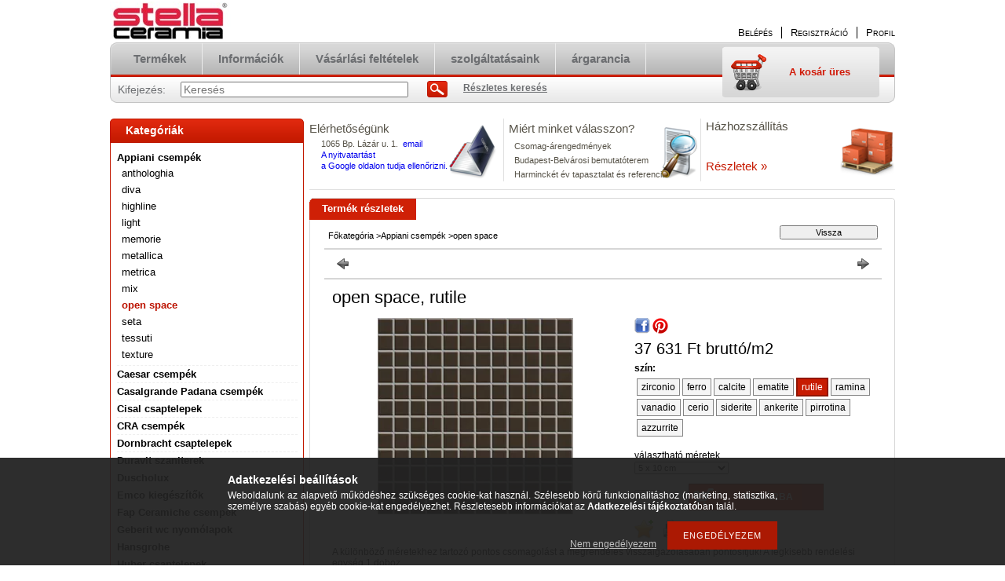

--- FILE ---
content_type: text/html; charset=UTF-8
request_url: https://csempespecialista.hu/open_space_rutile
body_size: 16787
content:
<!DOCTYPE html PUBLIC "-//W3C//DTD XHTML 1.0 Transitional//EN" "http://www.w3.org/TR/xhtml1/DTD/xhtml1-transitional.dtd">
<html xmlns="http://www.w3.org/1999/xhtml" lang="hu" xml:lang="hu" lang="hu" xml:lang="hu" style="">
<head>
<meta http-equiv="Content-Type" content="text/html; charset=utf-8">
<meta http-equiv="Content-Language" content="HU">
<meta http-equiv="Cache-Control" content="no-cache">
<meta name="keywords" content="open space, rutile, csempe webáruház, laufen ár, laufen árak, laufen árai, laufen online rendelés, dornbracht árak, duravit árak, duravit ár, duravitok árai, duravit mosdó, duravit csap, laufen csap">
<meta name="description" content="open space, rutile, A különböző méretekhez tartozó pontos csomagolást a megrendelés visszaigazolásában pontosítjuk! A legkisebb rendelési egység 1 doboz. Valame">
<meta name="robots" content="index, follow">
<meta http-equiv="X-UA-Compatible" content="IE=Edge">
<meta property="og:site_name" content="Különleges csempék és padlólapok" />
<meta property="og:title" content="open space, rutile - csempék, padlólapok, szaniterek, csapte">
<meta property="og:description" content="open space, rutile, A különböző méretekhez tartozó pontos csomagolást a megrendelés visszaigazolásában pontosítjuk! A legkisebb rendelési egység 1 doboz. Valame">
<meta property="og:type" content="product">
<meta property="og:url" content="https://csempespecialista.hu/open_space_rutile">
<meta property="og:image" content="https://csempespecialista.hu/img/6318/389604/389604.jpg">
<meta name="theme-color" content="#3b3b3b">
<meta name="msapplication-TileColor" content="#3b3b3b">

<title>open space, rutile - csempék, padlólapok, szaniterek, csapte</title>


<script type="text/javascript">
var service_type="shop";
var shop_url_main="https://csempespecialista.hu";
var actual_lang="hu";
var money_len="0";
var money_thousend=" ";
var money_dec=",";
var shop_id=6318;
var unas_design_url="https:"+"/"+"/"+"csempespecialista.hu"+"/"+"!common_design"+"/"+"base"+"/"+"000100"+"/";
var unas_design_code='000100';
var unas_base_design_code='2';
var unas_design_ver=2;
var unas_design_subver=0;
var unas_shop_url='https://csempespecialista.hu';
var price_nullcut_disable=1;
var config_plus=new Array();
config_plus['product_tooltip']=1;
config_plus['money_type']='Ft';
config_plus['money_type_display']='Ft';
var lang_text=new Array();

var UNAS = UNAS || {};
UNAS.shop={"base_url":'https://csempespecialista.hu',"domain":'csempespecialista.hu',"username":'csempespecialista.unas.hu',"id":6318,"lang":'hu',"currency_type":'Ft',"currency_code":'HUF',"currency_rate":'1',"currency_length":0,"base_currency_length":0,"canonical_url":'https://csempespecialista.hu/open_space_rutile'};
UNAS.design={"code":'000100',"page":'artdet'};
UNAS.api_auth="a77d9057f099c13d2e2b8ac3e151a002";
UNAS.customer={"email":'',"id":0,"group_id":0,"without_registration":0};
UNAS.shop["category_id"]="120119";
UNAS.shop["sku"]="389604";
UNAS.shop["product_id"]="84566822";
UNAS.shop["only_private_customer_can_purchase"] = false;
 

UNAS.text = {
    "button_overlay_close": `Bezár`,
    "popup_window": `Felugró ablak`,
    "list": `lista`,
    "updating_in_progress": `frissítés folyamatban`,
    "updated": `frissítve`,
    "is_opened": `megnyitva`,
    "is_closed": `bezárva`,
    "deleted": `törölve`,
    "consent_granted": `hozzájárulás megadva`,
    "consent_rejected": `hozzájárulás elutasítva`,
    "field_is_incorrect": `mező hibás`,
    "error_title": `Hiba!`,
    "product_variants": `termék változatok`,
    "product_added_to_cart": `A termék a kosárba került`,
    "product_added_to_cart_with_qty_problem": `A termékből csak [qty_added_to_cart] [qty_unit] került kosárba`,
    "product_removed_from_cart": `A termék törölve a kosárból`,
    "reg_title_name": `Név`,
    "reg_title_company_name": `Cégnév`,
    "number_of_items_in_cart": `Kosárban lévő tételek száma`,
    "cart_is_empty": `A kosár üres`,
    "cart_updated": `A kosár frissült`,
    "mandatory": `Kötelező!`
};


UNAS.text["delete_from_compare"]= `Törlés összehasonlításból`;
UNAS.text["comparison"]= `Összehasonlítás`;

UNAS.text["delete_from_favourites"]= `Törlés a kedvencek közül`;
UNAS.text["add_to_favourites"]= `Kedvencekhez`;








window.lazySizesConfig=window.lazySizesConfig || {};
window.lazySizesConfig.loadMode=1;
window.lazySizesConfig.loadHidden=false;

window.dataLayer = window.dataLayer || [];
function gtag(){dataLayer.push(arguments)};
gtag('js', new Date());
</script>

<script src="https://csempespecialista.hu/!common_packages/jquery/jquery-1.8.2.js?mod_time=1759314984" type="text/javascript"></script>
<script src="https://csempespecialista.hu/!common_packages/jquery/plugins/shadowbox3/shadowbox.js?mod_time=1759314984" type="text/javascript"></script>
<script src="https://csempespecialista.hu/!common_packages/jquery/plugins/jqzoom/jqzoom.js?mod_time=1759314984" type="text/javascript"></script>
<script src="https://csempespecialista.hu/!common_packages/jquery/plugins/bgiframe/bgiframe.js?mod_time=1759314984" type="text/javascript"></script>
<script src="https://csempespecialista.hu/!common_packages/jquery/plugins/ajaxqueue/ajaxqueue.js?mod_time=1759314984" type="text/javascript"></script>
<script src="https://csempespecialista.hu/!common_packages/jquery/plugins/color/color.js?mod_time=1759314984" type="text/javascript"></script>
<script src="https://csempespecialista.hu/!common_packages/jquery/plugins/autocomplete/autocomplete.js?mod_time=1759314984" type="text/javascript"></script>
<script src="https://csempespecialista.hu/!common_packages/jquery/plugins/cookie/cookie.js?mod_time=1759314984" type="text/javascript"></script>
<script src="https://csempespecialista.hu/!common_packages/jquery/plugins/tools/tools-1.2.7.js?mod_time=1759314984" type="text/javascript"></script>
<script src="https://csempespecialista.hu/!common_packages/jquery/plugins/nivoslider/nivoslider.js?mod_time=1759314984" type="text/javascript"></script>
<script src="https://csempespecialista.hu/!common_packages/jquery/own/shop_common/exploded/common.js?mod_time=1769410771" type="text/javascript"></script>
<script src="https://csempespecialista.hu/!common_packages/jquery/own/shop_common/exploded/common_overlay.js?mod_time=1759314984" type="text/javascript"></script>
<script src="https://csempespecialista.hu/!common_packages/jquery/own/shop_common/exploded/common_shop_popup.js?mod_time=1759314984" type="text/javascript"></script>
<script src="https://csempespecialista.hu/!common_packages/jquery/own/shop_common/exploded/common_start_checkout.js?mod_time=1759314984" type="text/javascript"></script>
<script src="https://csempespecialista.hu/!common_packages/jquery/own/shop_common/exploded/design_1500.js?mod_time=1759314984" type="text/javascript"></script>
<script src="https://csempespecialista.hu/!common_packages/jquery/own/shop_common/exploded/function_change_address_on_order_methods.js?mod_time=1759314984" type="text/javascript"></script>
<script src="https://csempespecialista.hu/!common_packages/jquery/own/shop_common/exploded/function_check_password.js?mod_time=1759314984" type="text/javascript"></script>
<script src="https://csempespecialista.hu/!common_packages/jquery/own/shop_common/exploded/function_check_zip.js?mod_time=1767692285" type="text/javascript"></script>
<script src="https://csempespecialista.hu/!common_packages/jquery/own/shop_common/exploded/function_compare.js?mod_time=1759314984" type="text/javascript"></script>
<script src="https://csempespecialista.hu/!common_packages/jquery/own/shop_common/exploded/function_customer_addresses.js?mod_time=1769410771" type="text/javascript"></script>
<script src="https://csempespecialista.hu/!common_packages/jquery/own/shop_common/exploded/function_delivery_point_select.js?mod_time=1759314984" type="text/javascript"></script>
<script src="https://csempespecialista.hu/!common_packages/jquery/own/shop_common/exploded/function_favourites.js?mod_time=1759314984" type="text/javascript"></script>
<script src="https://csempespecialista.hu/!common_packages/jquery/own/shop_common/exploded/function_infinite_scroll.js?mod_time=1759314984" type="text/javascript"></script>
<script src="https://csempespecialista.hu/!common_packages/jquery/own/shop_common/exploded/function_language_and_currency_change.js?mod_time=1759314984" type="text/javascript"></script>
<script src="https://csempespecialista.hu/!common_packages/jquery/own/shop_common/exploded/function_param_filter.js?mod_time=1764233415" type="text/javascript"></script>
<script src="https://csempespecialista.hu/!common_packages/jquery/own/shop_common/exploded/function_postsale.js?mod_time=1759314984" type="text/javascript"></script>
<script src="https://csempespecialista.hu/!common_packages/jquery/own/shop_common/exploded/function_product_print.js?mod_time=1759314984" type="text/javascript"></script>
<script src="https://csempespecialista.hu/!common_packages/jquery/own/shop_common/exploded/function_product_subscription.js?mod_time=1759314984" type="text/javascript"></script>
<script src="https://csempespecialista.hu/!common_packages/jquery/own/shop_common/exploded/function_recommend.js?mod_time=1759314984" type="text/javascript"></script>
<script src="https://csempespecialista.hu/!common_packages/jquery/own/shop_common/exploded/function_saved_cards.js?mod_time=1759314984" type="text/javascript"></script>
<script src="https://csempespecialista.hu/!common_packages/jquery/own/shop_common/exploded/function_saved_filter_delete.js?mod_time=1759314984" type="text/javascript"></script>
<script src="https://csempespecialista.hu/!common_packages/jquery/own/shop_common/exploded/function_search_smart_placeholder.js?mod_time=1759314984" type="text/javascript"></script>
<script src="https://csempespecialista.hu/!common_packages/jquery/own/shop_common/exploded/function_vote.js?mod_time=1759314984" type="text/javascript"></script>
<script src="https://csempespecialista.hu/!common_packages/jquery/own/shop_common/exploded/page_cart.js?mod_time=1767791927" type="text/javascript"></script>
<script src="https://csempespecialista.hu/!common_packages/jquery/own/shop_common/exploded/page_customer_addresses.js?mod_time=1768291153" type="text/javascript"></script>
<script src="https://csempespecialista.hu/!common_packages/jquery/own/shop_common/exploded/page_order_checkout.js?mod_time=1759314984" type="text/javascript"></script>
<script src="https://csempespecialista.hu/!common_packages/jquery/own/shop_common/exploded/page_order_details.js?mod_time=1759314984" type="text/javascript"></script>
<script src="https://csempespecialista.hu/!common_packages/jquery/own/shop_common/exploded/page_order_methods.js?mod_time=1760086915" type="text/javascript"></script>
<script src="https://csempespecialista.hu/!common_packages/jquery/own/shop_common/exploded/page_order_return.js?mod_time=1759314984" type="text/javascript"></script>
<script src="https://csempespecialista.hu/!common_packages/jquery/own/shop_common/exploded/page_order_send.js?mod_time=1759314984" type="text/javascript"></script>
<script src="https://csempespecialista.hu/!common_packages/jquery/own/shop_common/exploded/page_order_subscriptions.js?mod_time=1759314984" type="text/javascript"></script>
<script src="https://csempespecialista.hu/!common_packages/jquery/own/shop_common/exploded/page_order_verification.js?mod_time=1759314984" type="text/javascript"></script>
<script src="https://csempespecialista.hu/!common_packages/jquery/own/shop_common/exploded/page_product_details.js?mod_time=1759314984" type="text/javascript"></script>
<script src="https://csempespecialista.hu/!common_packages/jquery/own/shop_common/exploded/page_product_list.js?mod_time=1759314984" type="text/javascript"></script>
<script src="https://csempespecialista.hu/!common_packages/jquery/own/shop_common/exploded/page_product_reviews.js?mod_time=1759314984" type="text/javascript"></script>
<script src="https://csempespecialista.hu/!common_packages/jquery/own/shop_common/exploded/page_reg.js?mod_time=1759314984" type="text/javascript"></script>
<script src="https://csempespecialista.hu/!common_packages/jquery/plugins/hoverintent/hoverintent.js?mod_time=1759314984" type="text/javascript"></script>
<script src="https://csempespecialista.hu/!common_packages/jquery/own/shop_tooltip/shop_tooltip.js?mod_time=1759314984" type="text/javascript"></script>

<link href="https://csempespecialista.hu/!common_packages/jquery/plugins/autocomplete/autocomplete.css?mod_time=1759314984" rel="stylesheet" type="text/css">
<link href="https://csempespecialista.hu/!common_packages/jquery/plugins/shadowbox3/shadowbox.css?mod_time=1759314984" rel="stylesheet" type="text/css">
<link href="https://csempespecialista.hu/!common_packages/jquery/plugins/jqzoom/css/jqzoom.css?mod_time=1759314984" rel="stylesheet" type="text/css">
<link href="https://csempespecialista.hu/!common_design/base/000001/css/common.css?mod_time=1763385135" rel="stylesheet" type="text/css">
<link href="https://csempespecialista.hu/!common_design/base/000001/css/page.css?mod_time=1759314985" rel="stylesheet" type="text/css">
<link href="https://csempespecialista.hu/!common_design/base/000002/css/page_artdet_2.css?mod_time=1759314985" rel="stylesheet" type="text/css">
<link href="https://csempespecialista.hu/!common_design/base/000001/css/box.css?mod_time=1759314985" rel="stylesheet" type="text/css">
<link href="https://csempespecialista.hu/!common_design/base/000100/css/layout.css?mod_time=1759314986" rel="stylesheet" type="text/css">
<link href="https://csempespecialista.hu/!common_design/base/000001/css/design.css?mod_time=1759314985" rel="stylesheet" type="text/css">
<link href="https://csempespecialista.hu/!common_design/base/000100/css/design_custom.css?mod_time=1759314986" rel="stylesheet" type="text/css">
<link href="https://csempespecialista.hu/!common_design/base/000100/css/custom.css?mod_time=1759314986" rel="stylesheet" type="text/css">
<link href="https://csempespecialista.hu/!common_design/custom/csempespecialista.unas.hu/element/own.css?mod_time=1504603534" rel="stylesheet" type="text/css">

<link href="https://csempespecialista.hu/open_space_rutile" rel="canonical">
<link href="https://csempespecialista.hu/shop_ordered/6318/design_pic/favicon.ico" rel="shortcut icon">
<script type="text/javascript">
        var google_consent=1;
    
        gtag('consent', 'default', {
           'ad_storage': 'denied',
           'ad_user_data': 'denied',
           'ad_personalization': 'denied',
           'analytics_storage': 'denied',
           'functionality_storage': 'denied',
           'personalization_storage': 'denied',
           'security_storage': 'granted'
        });

    
        gtag('consent', 'update', {
           'ad_storage': 'denied',
           'ad_user_data': 'denied',
           'ad_personalization': 'denied',
           'analytics_storage': 'denied',
           'functionality_storage': 'denied',
           'personalization_storage': 'denied',
           'security_storage': 'granted'
        });

        </script>
    
</head>

<body class='design_ver2' id="ud_shop_artdet" style="">
    <div id="fb-root"></div>
    <script>
        window.fbAsyncInit = function() {
            FB.init({
                xfbml            : true,
                version          : 'v22.0'
            });
        };
    </script>
    <script async defer crossorigin="anonymous" src="https://connect.facebook.net/hu_HU/sdk.js"></script>
    <div id="image_to_cart" style="display:none; position:absolute; z-index:100000;"></div>
<div class="overlay_common overlay_warning" id="overlay_cart_add"></div>
<script type="text/javascript">$(document).ready(function(){ overlay_init("cart_add",{"onBeforeLoad":false}); });</script>
<div id="overlay_login_outer"></div>	
	<script type="text/javascript">
	$(document).ready(function(){
	    var login_redir_init="";

		$("#overlay_login_outer").overlay({
			onBeforeLoad: function() {
                var login_redir_temp=login_redir_init;
                if (login_redir_act!="") {
                    login_redir_temp=login_redir_act;
                    login_redir_act="";
                }

									$.ajax({
						type: "GET",
						async: true,
						url: "https://csempespecialista.hu/shop_ajax/ajax_popup_login.php",
						data: {
							shop_id:"6318",
							lang_master:"hu",
                            login_redir:login_redir_temp,
							explicit:"ok",
							get_ajax:"1"
						},
						success: function(data){
							$("#overlay_login_outer").html(data);
							if (unas_design_ver >= 5) $("#overlay_login_outer").modal('show');
							$('#overlay_login1 input[name=shop_pass_login]').keypress(function(e) {
								var code = e.keyCode ? e.keyCode : e.which;
								if(code.toString() == 13) {		
									document.form_login_overlay.submit();		
								}	
							});	
						}
					});
								},
			top: 200,
			mask: {
	color: "#000000",
	loadSpeed: 200,
	maskId: "exposeMaskOverlay",
	opacity: 0.7
},
			closeOnClick: (config_plus['overlay_close_on_click_forced'] === 1),
			onClose: function(event, overlayIndex) {
				$("#login_redir").val("");
			},
			load: false
		});
		
			});
	function overlay_login() {
		$(document).ready(function(){
			$("#overlay_login_outer").overlay().load();
		});
	}
	function overlay_login_remind() {
        if (unas_design_ver >= 5) {
            $("#overlay_remind").overlay().load();
        } else {
            $(document).ready(function () {
                $("#overlay_login_outer").overlay().close();
                setTimeout('$("#overlay_remind").overlay().load();', 250);
            });
        }
	}

    var login_redir_act="";
    function overlay_login_redir(redir) {
        login_redir_act=redir;
        $("#overlay_login_outer").overlay().load();
    }
	</script>  
	<div class="overlay_common overlay_info" id="overlay_remind"></div>
<script type="text/javascript">$(document).ready(function(){ overlay_init("remind",[]); });</script>

	<script type="text/javascript">
    	function overlay_login_error_remind() {
		$(document).ready(function(){
			load_login=0;
			$("#overlay_error").overlay().close();
			setTimeout('$("#overlay_remind").overlay().load();', 250);	
		});
	}
	</script>  
	<div class="overlay_common overlay_info" id="overlay_newsletter"></div>
<script type="text/javascript">$(document).ready(function(){ overlay_init("newsletter",[]); });</script>

<script type="text/javascript">
function overlay_newsletter() {
    $(document).ready(function(){
        $("#overlay_newsletter").overlay().load();
    });
}
</script>
<div class="overlay_common overlay_error" id="overlay_script"></div>
<script type="text/javascript">$(document).ready(function(){ overlay_init("script",[]); });</script>
    <script>
    $(document).ready(function() {
        $.ajax({
            type: "GET",
            url: "https://csempespecialista.hu/shop_ajax/ajax_stat.php",
            data: {master_shop_id:"6318",get_ajax:"1"}
        });
    });
    </script>
    

<!--display none begin-->

<!--display none end-->
<div id='banner_popup_content'></div>

<div id="container">
	
	<div id="header">
    	<div id="header_top">
        	<div id='head_content'><!-- UnasElement {type:slide} -->
<div id="head_slide" class="nivoSlider" style="width:380px; height:50px;">
	<a id="head_slide_0" href="https://csempespecialista.hu/"><img src="https://csempespecialista.hu/shop_pic.php?time=1586028843&width=380&height=50&design_element=head_slide_0.jpg" width="380" height="50" border="0" title="" alt="" style="width:380px; height:50px;" /></a>
</div>
</div>
            <div id="header_top_right">
            	<div id="header_money_lang">
                                      
                	     
                    <div class="clear_fix"></div>         
                </div>
                <div id="header_nav">
                    <ul>
                        <li id="header_nav_1">
    
        
            
                <script type='text/javascript'>
                    function overlay_login() {
                        $(document).ready(function(){
                            $("#overlay_login_outer").overlay().load();
                        });
                    }
                </script>
                <a href="javascript:overlay_login();" class="text_normal">Belépés</a>
            

            
        

        
        

        

    
</li>
                        <li id="header_nav_2"><a href="https://csempespecialista.hu/shop_reg.php"><strong>Regisztráció</strong></a></li>
                        <li id="header_nav_4"><a href="https://csempespecialista.hu/shop_order_track.php"><strong>Profil</strong></a></li>
                    </ul>
                </div>
            </div>
        </div>	
    	<div id="header_container">
        	<div id="header_container_left"></div>
            <div id="header_container_middle">
            	<div id="header_menu_search">
                	<div id="header_menu">
                    	<div id="menu_content3"><ul><li class="menu_item_1"><span class="menu_item_inner"><a href="https://csempespecialista.hu/sct/0/"><strong>Termékek</strong></a></span></li><li class="menu_item_2"><span class="menu_item_inner"><a href="https://csempespecialista.hu/shop_contact.php"><strong>Információk</strong></a></span></li><li class="menu_item_3"><span class="menu_item_inner"><a href="https://csempespecialista.hu/shop_help.php"><strong>Vásárlási feltételek</strong></a></span></li><li class="menu_item_plus menu_item_4" id="menu_item_id_941234"><span class="menu_item_inner"><a href="https://csempespecialista.hu/szolgaltatasok" target="_top"><strong>szolgáltatásaink</strong></a></span></li><li class="menu_item_plus menu_item_5" id="menu_item_id_752115"><span class="menu_item_inner"><a href="https://csempespecialista.hu/argarancia" target="_top"><strong>árgarancia</strong></a></span></li></ul></div><script type="text/javascript">
	$("#menu_content3 a").each(function() {
		if($(this).attr("href")==document.location.href) {
			$(this).parents("li:first").addClass("selected_menu");
		}
	});
</script>
          
                    </div>
                    <div id="header_search">
                    	<div id='box_search_content' class='box_content'>
    <form name="form_include_search" id="form_include_search" action="https://csempespecialista.hu/shop_search.php" method="get">
        <div class='box_search_field'><label><span class="text_small">Kifejezés:</span></label><span class="text_input"><input name="q" id="box_search_input" type="text" maxlength="255" class="text_small js-search-input" value="" placeholder="Keresés" /></span></div>
        <div class='box_search_button'><span class="text_button"><input type="submit" value="Keres" class="text_small" /></span></div>
    </form>
</div>
                        <div id="header_advsearch"><a href="https://csempespecialista.hu/shop_searchcomplex.php"><strong>Részletes keresés</strong></a></div>
                    </div>
                </div>
                <div id="header_cart">
                	<div id="header_cart_left"></div>
                    <div id="header_cart_middle">
                    	<div id="header_cart_content">
                        	<div id='box_cart_content' class='box_content'>

    

    

    
        <div class='box_cart_item'>
            <a href='https://csempespecialista.hu/shop_cart.php' class='text_small'>
                <span class='text_small'>
                    

                    

                    
                        <span class='box_cart_empty'>A kosár üres</span>
                        
                    
                </span>
            </a>
        </div>
    

    

    

    

    

    

    
        <script type="text/javascript">
            $("#header_cart_middle").click(function() {
                document.location.href="https://csempespecialista.hu/shop_cart.php";
            });
        </script>
    

</div>
                        </div>
                    </div>
                    <div id="header_cart_right"></div>
                </div>
                <div class="clear_fix"></div> 
            </div>
            <div id="header_container_right"></div>
        </div>	
    </div>

    <div id="content">
    	<div id="content_top"><!-- --></div>
        <div id="content_container_outer"><div id="content_container"><div id="content_container_inner">    
            <div id="left">
                <div id="box_left">
                
                    	                    
                
                    <div id='box_container_shop_cat' class='box_container_1'>
                    <div class="box_left_title">Kategóriák</div>
                    <div class="box_left_container"><div id='box_cat_content' class='box_content box_cat_type_normal'><ul id='box_cat_main'><li id='box_cat_1_594615' class=' open'><span class='text_small box_cat_style0 box_cat_level0 text_style_strong'><a href='https://csempespecialista.hu/appiani' class='text_small text_style_strong box_cat_click_level0' >Appiani csempék</a></span><ul><li id='box_cat_2_383494' class=''><span class='text_small box_cat_style1 box_cat_level2'><a href='https://csempespecialista.hu/appiani_anthologhia' class='text_small box_cat_click_level2' >anthologhia</a></span></li><li id='box_cat_2_611099' class=''><span class='text_small box_cat_style1 box_cat_level2'><a href='https://csempespecialista.hu/appiani_diva_mozaikok' class='text_small box_cat_click_level2' >diva</a></span></li><li id='box_cat_2_917446' class=''><span class='text_small box_cat_style1 box_cat_level2'><a href='https://csempespecialista.hu/appiani_highline' class='text_small box_cat_click_level2' >highline</a></span></li><li id='box_cat_2_231425' class=''><span class='text_small box_cat_style1 box_cat_level2'><a href='https://csempespecialista.hu/appiani_light' class='text_small box_cat_click_level2' >light</a></span></li><li id='box_cat_2_781447' class=''><span class='text_small box_cat_style1 box_cat_level2'><a href='https://csempespecialista.hu/appiani_memorie_dekorok' class='text_small box_cat_click_level2' >memorie</a></span></li><li id='box_cat_2_271355' class=''><span class='text_small box_cat_style1 box_cat_level2'><a href='https://csempespecialista.hu/appiani_metallica' class='text_small box_cat_click_level2' >metallica</a></span></li><li id='box_cat_2_854709' class=''><span class='text_small box_cat_style1 box_cat_level2'><a href='https://csempespecialista.hu/appiani_metrica' class='text_small box_cat_click_level2' >metrica</a></span></li><li id='box_cat_2_929328' class=''><span class='text_small box_cat_style1 box_cat_level2'><a href='https://csempespecialista.hu/appiani_mozaikok_mixek' class='text_small box_cat_click_level2' >mix</a></span></li><li id='box_cat_2_120119' class=''><span class='text_small box_cat_style1 box_cat_level2 text_color_fault text_style_strong'><a href='https://csempespecialista.hu/appiani_openspace' class='text_small text_color_fault text_style_strong box_cat_click_level2' >open space</a></span></li><li id='box_cat_2_814357' class=''><span class='text_small box_cat_style1 box_cat_level2'><a href='https://csempespecialista.hu/appiani_seta' class='text_small box_cat_click_level2' >seta</a></span></li><li id='box_cat_2_484517' class=''><span class='text_small box_cat_style1 box_cat_level2'><a href='https://csempespecialista.hu/appiani_tessuti_dekorok' class='text_small box_cat_click_level2' >tessuti</a></span></li><li id='box_cat_2_527370' class=''><span class='text_small box_cat_style1 box_cat_level2'><a href='https://csempespecialista.hu/appiani_texture_dekorok' class='text_small box_cat_click_level2' >texture</a></span></li></ul></li><li id='box_cat_1_927340' class=' hasChildren'><span class='text_small box_cat_style0 box_cat_level0 text_style_strong'><a href='https://csempespecialista.hu/sct/927340/Caesar-csempek' class='text_small text_style_strong box_cat_click_level0' >Caesar csempék</a></span></li><li id='box_cat_1_563876' class=' hasChildren'><span class='text_small box_cat_style0 box_cat_level0 text_style_strong'><a href='https://csempespecialista.hu/casalgrandepadana' class='text_small text_style_strong box_cat_click_level0' >Casalgrande Padana csempék</a></span></li><li id='box_cat_1_146984' class=' hasChildren'><span class='text_small box_cat_style0 box_cat_level0 text_style_strong'><a href='https://csempespecialista.hu/cisal_csaptelepek' class='text_small text_style_strong box_cat_click_level0' >Cisal csaptelepek</a></span></li><li id='box_cat_1_405344' class=' hasChildren'><span class='text_small box_cat_style0 box_cat_level0 text_style_strong'><a href='https://csempespecialista.hu/cra' class='text_small text_style_strong box_cat_click_level0' >CRA csempék</a></span></li><li id='box_cat_1_941390' class=' hasChildren'><span class='text_small box_cat_style0 box_cat_level0 text_style_strong'><a href='https://csempespecialista.hu/dornbracht_csaptelepek' class='text_small text_style_strong box_cat_click_level0' >Dornbracht csaptelepek</a></span></li><li id='box_cat_1_772275' class=' hasChildren'><span class='text_small box_cat_style0 box_cat_level0 text_style_strong'><a href='https://csempespecialista.hu/duravit' class='text_small text_style_strong box_cat_click_level0' >Duravit szaniterek</a></span></li><li id='box_cat_1_187680' class=' hasChildren'><span class='text_small box_cat_style0 box_cat_level0 text_style_strong'><a href='https://csempespecialista.hu/duscholux' class='text_small text_style_strong box_cat_click_level0' >Duscholux</a></span></li><li id='box_cat_1_548376' class=' hasChildren'><span class='text_small box_cat_style0 box_cat_level0 text_style_strong'><a href='https://csempespecialista.hu/emco' class='text_small text_style_strong box_cat_click_level0' >Emco kiegészítők</a></span></li><li id='box_cat_1_710226' class=' hasChildren'><span class='text_small box_cat_style0 box_cat_level0 text_style_strong'><a href='https://csempespecialista.hu/sct/710226/Fap-Ceramiche-csempek' class='text_small text_style_strong box_cat_click_level0' >Fap Ceramiche csempék</a></span></li><li id='box_cat_1_123347' class=''><span class='text_small box_cat_style0 box_cat_level0 text_style_strong'><a href='https://csempespecialista.hu/geberit' class='text_small text_style_strong box_cat_click_level0' >Geberit wc nyomólapok</a></span></li><li id='box_cat_1_557106' class=''><span class='text_small box_cat_style0 box_cat_level0 text_style_strong'><a href='https://csempespecialista.hu/spl/557106/Hansgrohe' class='text_small text_style_strong box_cat_click_level0' >Hansgrohe</a></span></li><li id='box_cat_1_211328' class=' hasChildren'><span class='text_small box_cat_style0 box_cat_level0 text_style_strong'><a href='https://csempespecialista.hu/huber_csaptelepek' class='text_small text_style_strong box_cat_click_level0' >Huber csaptelepek</a></span></li><li id='box_cat_1_228031' class=' hasChildren'><span class='text_small box_cat_style0 box_cat_level0 text_style_strong'><a href='https://csempespecialista.hu/kaldewei_kadak_es_zuhanytalcak' class='text_small text_style_strong box_cat_click_level0' >Kaldewei kádak és zuhanytálcák</a></span></li><li id='box_cat_1_682577' class=' hasChildren'><span class='text_small box_cat_style0 box_cat_level0 text_style_strong'><a href='https://csempespecialista.hu/keuco_termekek' class='text_small text_style_strong box_cat_click_level0' >Keuco</a></span></li><li id='box_cat_1_152325' class=' hasChildren'><span class='text_small box_cat_style0 box_cat_level0 text_style_strong'><a href='https://csempespecialista.hu/laufen' class='text_small text_style_strong box_cat_click_level0' >Laufen szaniterek</a></span></li><li id='box_cat_1_241214' class=' hasChildren'><span class='text_small box_cat_style0 box_cat_level0 text_style_strong'><a href='https://csempespecialista.hu/laufen_csaptelepek' class='text_small text_style_strong box_cat_click_level0' >Laufen csaptelepek</a></span></li><li id='box_cat_1_959498' class=''><span class='text_small box_cat_style0 box_cat_level0 text_style_strong'><a href='https://csempespecialista.hu/runtal_radiatokrok' class='text_small text_style_strong box_cat_click_level0' >Runtal radiátorok</a></span></li><li id='box_cat_1_276526' class=' hasChildren'><span class='text_small box_cat_style0 box_cat_level0 text_style_strong'><a href='https://csempespecialista.hu/sam_termekek' class='text_small text_style_strong box_cat_click_level0' >Sam kiegészítők</a></span></li><li id='box_cat_1_977147' class=' hasChildren'><span class='text_small box_cat_style0 box_cat_level0 text_style_strong'><a href='https://csempespecialista.hu/santagostino' class='text_small text_style_strong box_cat_click_level0' >Sant Agostino csempék</a></span></li><li id='box_cat_1_912092' class=''><span class='text_small box_cat_style0 box_cat_level0 text_style_strong'><a href='https://csempespecialista.hu/tece_wc_tartalyok' class='text_small text_style_strong box_cat_click_level0' >Tece wc modulok</a></span></li><li id='box_cat_1_327662' class=' hasChildren'><span class='text_small box_cat_style0 box_cat_level0 text_style_strong'><a href='https://csempespecialista.hu/tonalite' class='text_small text_style_strong box_cat_click_level0' >Tonalite csempék</a></span></li><li id='box_cat_1_349789' class=''><span class='text_small box_cat_style0 box_cat_level0 text_style_strong'><a href='https://csempespecialista.hu/viega' class='text_small text_style_strong box_cat_click_level0' >Viega</a></span></li><li id='box_cat_1_485937' class=''><span class='text_small box_cat_style0 box_cat_level0 text_style_strong'><a href='https://csempespecialista.hu/vilagito_tukor' class='text_small text_style_strong box_cat_click_level0' >világító tükrök</a></span></li><li id='box_cat_1_858372' class=' hasChildren'><span class='text_small box_cat_style0 box_cat_level0 text_style_strong'><a href='https://csempespecialista.hu/villeroy_and_boch_csaptelepek' class='text_small text_style_strong box_cat_click_level0' >Villeroy & Boch csaptelepek</a></span></li><li id='box_cat_1_503559' class=' hasChildren'><span class='text_small box_cat_style0 box_cat_level0 text_style_strong'><a href='https://csempespecialista.hu/cement_design_csempe' class='text_small text_style_strong box_cat_click_level0' >Vives Ceramica</a></span></li><li id='box_cat_1_927838' class=' hasChildren'><span class='text_small box_cat_style0 box_cat_level0 text_style_strong'><a href='https://csempespecialista.hu/vogue' class='text_small text_style_strong box_cat_click_level0' >Vogue csempék</a></span></li><li id='box_cat_1_326760' class=' hasChildren'><span class='text_small box_cat_style0 box_cat_level0 text_style_strong'><a href='https://csempespecialista.hu/zehnder_radiatorok' class='text_small text_style_strong box_cat_click_level0' >Zehnder radiátorok</a></span></li><li id='box_cat_1_468810' class=''><span class='text_small box_cat_style0 box_cat_level0 text_style_strong'><a href='https://csempespecialista.hu/spl/468810/' class='text_small text_style_strong box_cat_click_level0' >-------------------------------------</a></span></li><li id='box_cat_1_480953' class=' hasChildren'><span class='text_small box_cat_style0 box_cat_level0 text_style_strong'><a href='https://csempespecialista.hu/leertekelt_es_raktari_termekek' class='text_small text_style_strong box_cat_click_level0' >Outlet termékek</a></span></li><li id='box_cat_1_284145' class=''><span class='text_small box_cat_style0 box_cat_level0 text_style_strong'><a href='https://csempespecialista.hu/spl/284145/' class='text_small text_style_strong box_cat_click_level0' >--------------------------------------</a></span></li><li id='box_cat_1_869493' class=' hasChildren'><span class='text_small box_cat_style0 box_cat_level0 text_style_strong'><a href='https://csempespecialista.hu/meretek' class='text_small text_style_strong box_cat_click_level0' >méret szerinti csoportosítás</a></span></li><li id='box_cat_1_626751' class=''><span class='text_small box_cat_style0 box_cat_level0 text_style_strong'><a href='https://csempespecialista.hu/spl/626751/vekonyitott-lapok' class='text_small text_style_strong box_cat_click_level0' >vékonyított lapok</a></span></li><li id='box_cat_1_600508' class=' hasChildren'><span class='text_small box_cat_style0 box_cat_level0 text_style_strong'><a href='https://csempespecialista.hu/sct/600508/kinezet-szerinti-csoportositas' class='text_small text_style_strong box_cat_click_level0' >kinézet szerinti csoportosítás</a></span></li><li id='box_cat_1_924046' class=' hasChildren'><span class='text_small box_cat_style0 box_cat_level0 text_style_strong'><a href='https://csempespecialista.hu/sct/924046/dekorok' class='text_small text_style_strong box_cat_click_level0' >dekorok</a></span></li><li id='box_cat_1_510284' class=' hasChildren'><span class='text_small box_cat_style0 box_cat_level0 text_style_strong'><a href='https://csempespecialista.hu/sct/510284/lepcsok-labazatok' class='text_small text_style_strong box_cat_click_level0' >lépcsők, lábazatok</a></span></li><li id='box_cat_1_452636' class=''><span class='text_small box_cat_style0 box_cat_level0 text_style_strong'><a href='https://csempespecialista.hu/spl/452636/csiszolt-szelu-lapok' class='text_small text_style_strong box_cat_click_level0' >csiszolt szélű lapok</a></span></li><li id='box_cat_1_524761' class=''><span class='text_small box_cat_style0 box_cat_level0 text_style_strong'><a href='https://csempespecialista.hu/spl/524761/keramia-anyagu-lapok' class='text_small text_style_strong box_cat_click_level0' >kerámia anyagú lapok</a></span></li><li id='box_cat_1_804463' class=''><span class='text_small box_cat_style0 box_cat_level0 text_style_strong'><a href='https://csempespecialista.hu/spl/804463/uveg-anyagu-lapok' class='text_small text_style_strong box_cat_click_level0' >üveg anyagú lapok</a></span></li><li id='box_cat_1_155289' class=''><span class='text_small box_cat_style0 box_cat_level0 text_style_strong'><a href='https://csempespecialista.hu/spl/155289/termeszetes-ko-anyagu-lapok' class='text_small text_style_strong box_cat_click_level0' >természetes kő anyagú lapok</a></span></li><li id='box_cat_1_952291' class=''><span class='text_small box_cat_style0 box_cat_level0 text_style_strong'><a href='https://csempespecialista.hu/spl/952291/furdoszoba-csempek' class='text_small text_style_strong box_cat_click_level0' >fürdőszoba csempék</a></span></li><li id='box_cat_1_136322' class=''><span class='text_small box_cat_style0 box_cat_level0 text_style_strong'><a href='https://csempespecialista.hu/spl/136322/kulter-teraszlapok' class='text_small text_style_strong box_cat_click_level0' >kültér, teraszlapok</a></span></li><li id='box_cat_1_563112' class=''><span class='text_small box_cat_style0 box_cat_level0 text_style_strong'><a href='https://csempespecialista.hu/spl/563112/konyhai-lapok' class='text_small text_style_strong box_cat_click_level0' >konyhai lapok</a></span></li><li id='box_cat_1_861212' class=''><span class='text_small box_cat_style0 box_cat_level0 text_style_strong'><a href='https://csempespecialista.hu/spl/861212/nappali-burkolatok' class='text_small text_style_strong box_cat_click_level0' >nappali burkolatok</a></span></li><li id='box_cat_1_619046' class=''><span class='text_small box_cat_style0 box_cat_level0 text_style_strong'><a href='https://csempespecialista.hu/vastag_lapok' class='text_small text_style_strong box_cat_click_level0' >vastagított lapok</a></span></li></ul></div></div>
                    <div class="box_left_bottom"><!-- --></div>	
					</div><div id='box_container_shop_checkout' class='box_container_2'>
                    <div class="box_left_title">Fizetési megoldás</div>
                    <div class="box_left_container"><div id='box_checkout_content' class='box_content'>
    
        <a href='https://csempespecialista.hu/shop_contact.php?tab=payment' ><span id='box_checkout_paypal' class='box_checkout_element' alt='paypal' title='paypal'></span></a>
    
        <span id='box_checkout_sixpayment' class='box_checkout_element' alt='sixpayment' title='sixpayment'></span>
    
</div></div>
                    <div class="box_left_bottom"><!-- --></div>	
					</div><div id='box_container_shop_partner' class='box_container_3'>
                    <div class="box_left_title">Partnereink</div>
                    <div class="box_left_container">


<div id='box_partner_content' class='box_content'>
    
        

        
            <a href="https://www.argep.hu" target="_blank" title="argep.hu"  style="margin-bottom:4px;">
                <img border="0" src="https://csempespecialista.hu/!common_design/own/image/logo/partner/logo_partner_frame_argep_hu.jpg" alt="argep.hu"  />
            </a>
        
    
        

        
            <a href="https://olcsobbat.hu" target="_blank" title="olcsobbat.hu"  style="margin-bottom:4px;">
                <img border="0" src="https://csempespecialista.hu/!common_design/own/image/logo/partner/logo_partner_frame_olcsobbat_hu.jpg" alt="olcsobbat.hu"  />
            </a>
        
    
</div>

</div>
                    <div class="box_left_bottom"><!-- --></div>	
					</div><div id='box_container_home_counter' class='box_container_4'>
                    <div class="box_left_title">Látogató számláló</div>
                    <div class="box_left_container"><div id='box_counter_content' class='box_content'><div class='box_counter_main'>
    
        <div class='box_counter_element_outer'><div class='box_counter_element bg_color_dark2'><span class='text_normal'><span class='text_color_white'><strong>1</strong></span></span></div></div>
    
        <div class='box_counter_element_outer'><div class='box_counter_element bg_color_dark2'><span class='text_normal'><span class='text_color_white'><strong>0</strong></span></span></div></div>
    
        <div class='box_counter_element_outer'><div class='box_counter_element bg_color_dark2'><span class='text_normal'><span class='text_color_white'><strong>8</strong></span></span></div></div>
    
        <div class='box_counter_element_outer'><div class='box_counter_element bg_color_dark2'><span class='text_normal'><span class='text_color_white'><strong>5</strong></span></span></div></div>
    
        <div class='box_counter_element_outer'><div class='box_counter_element bg_color_dark2'><span class='text_normal'><span class='text_color_white'><strong>1</strong></span></span></div></div>
    
        <div class='box_counter_element_outer'><div class='box_counter_element bg_color_dark2'><span class='text_normal'><span class='text_color_white'><strong>7</strong></span></span></div></div>
    
        <div class='box_counter_element_outer'><div class='box_counter_element bg_color_dark2'><span class='text_normal'><span class='text_color_white'><strong>5</strong></span></span></div></div>
    
    <div class='clear_fix'></div>
</div></div>
</div>
                    <div class="box_left_bottom"><!-- --></div>	
					</div><div id='box_container_home_banner4_1' class='box_container_5'>
                    <div class="box_left_title">Házhozszállítás</div>
                    <div class="box_left_container"><div id='box_banner_10641' class='box_content'><div class='box_txt text_normal'><p style="text-align: center;"><a href="https://csempespecialista.hu/shop_contact.php?tab=shipping"><img border="0" src="https://csempespecialista.hu/main_pic/shop_default_shipping.png" /></a></p></div></div></div>
                    <div class="box_left_bottom"><!-- --></div>	
					</div>
                </div>
            </div>
            <div id="center">
                <div id="banners_outer">
                	<div class="banner_element">
						<div id='banner_horizontal_1_content'><!-- UnasElement {type:editor} -->
<div style="position: relative; width: 244px; height: 80px; overflow: hidden;">
<div style="width: 70px; height: 70px; background-image: url('https://csempespecialista.hu/!common_design/base/000100/image/banner_icons.png'); background-position: 0 0; background-repeat: no-repeat; position: absolute; z-index: 10; top: 7px; right: 0;"></div>
<table cellpadding="0" cellspacing="0" border="0" style="vertical-align: top; text-align: left; width: 242px; height: 67px;">
<tbody>
<tr style="height: 25px;">
<td height="26" style="color: #565247; font-size: 15px; width: 237.552px; height: 25px;">Elérhetőségünk</td>
</tr>
<tr style="height: 14px;">
<td style="color: #565247; font-size: 11px; padding-left: 15px; width: 222.552px; height: 14px;"><span>1065 Bp. Lázár u. 1. </span> <a href="mailto:furdoszobaszalon@stellaceramia.hu" title="ajánlatkérés" target="_parent">email</a></td>
</tr>
<tr style="height: 14px;">
<td style="color: #565247; font-size: 11px; padding-left: 15px; width: 222.552px; height: 14px;"><a href="https://www.google.com/maps/place/Stella+Ceramia+Kft./@47.5016891,19.052795,17z/data=!3m1!4b1!4m6!3m5!1s0x4741dc6b183c6401:0xbad6acf7d0a50364!8m2!3d47.5016855!4d19.0553699!16s%2Fg%2F1tjhwfmt?entry=ttu&amp;g_ep=EgoyMDI1MDcxMy4wIKXMDSoASAFQAw%3D%3D" target="_blank" rel="noopener" title="nyitvatartás">A nyitvatartást</a></td>
</tr>
<tr style="height: 14px;">
<td style="color: #565247; font-size: 11px; padding-left: 15px; width: 222.552px; height: 14px;"><a href="https://www.google.com/maps/place/Stella+Ceramia+Kft./@47.5016891,19.052795,17z/data=!3m1!4b1!4m6!3m5!1s0x4741dc6b183c6401:0xbad6acf7d0a50364!8m2!3d47.5016855!4d19.0553699!16s%2Fg%2F1tjhwfmt?entry=ttu&amp;g_ep=EgoyMDI1MDcxMy4wIKXMDSoASAFQAw%3D%3D" target="_blank" rel="noopener">a Google oldalon tudja ellenőrizni.</a></td>
</tr>
</tbody>
</table>
</div></div>
                    </div>
                    <div class="banner_element_s"></div>
                    <div class="banner_element">
                    	<div id='banner_horizontal_2_content'><!-- UnasElement {type:editor} -->
<div style="position: relative; width: 244px; height: 80px; overflow: hidden;">
<div style="width: 70px; height: 70px; background-image: url('https://csempespecialista.hu/!common_design/base/000100/image/banner_icons.png'); background-position: 0 -70px; background-repeat: no-repeat; position: absolute; z-index: 10; top: 7px; right: -10px;"></div>
<table style="vertical-align: top; text-align: left; width: 244px; height: 80px;" cellspacing="0" cellpadding="0" border="0">
<tbody>
<tr>
<td style="color: #565247; font-size: 15px; padding-left: 3px;" height="26">Miért minket válasszon?</td>
</tr>
<tr>
<td style="color: #565247; font-size: 11px; padding-left: 10px;">Csomag-árengedmények</td>
</tr>
<tr>
<td style="color: #565247; font-size: 11px; padding-left: 10px;">Budapest-Belvárosi bemutatóterem</td>
</tr>
<tr>
<td style="color: #565247; font-size: 11px; padding-left: 10px;">Harminckét év tapasztalat és referencia</td>
</tr>
</tbody>
</table>
</div></div>
                    </div>
                    <div class="banner_element_s"></div>
                    <div class="banner_element">
                    	<div id='banner_horizontal_3_content'><!-- UnasElement {type:editor} -->
<div style="position: relative; width: 244px; height: 80px; overflow: hidden;">
<div style="width: 70px; height: 70px; background-image: url('https://csempespecialista.hu/!common_design/base/000100/image/banner_icons.png'); background-position: 0 -140px; background-repeat: no-repeat; position: absolute; z-index: 10; top: 7px; right: 0;"></div>
<table width="244" height="80" cellpadding="0" cellspacing="0" border="0" style="vertical-align: top; text-align: left; height: 65px;">
<tbody>
<tr style="height: 20px;">
<td height="22" style="color: #565247; font-size: 15px; padding-left: 3px; height: 20px; width: 237.4px;">Házhozszállítás</td>
</tr>
<tr style="height: 20px;">
<td style="color: #565247; font-size: 16px; font-weight: bold; text-align: center; padding-right: 70px; padding-bottom: 0px; height: 20px; width: 170.4px;"></td>
</tr>
<tr style="height: 10px;">
<td style="color: #565247; font-size: 10px; line-height: 11px; text-align: center; padding-right: 70px; padding-bottom: 2px; height: 10px; width: 170.4px;"></td>
</tr>
<tr style="height: 15px;">
<td height="14" style="padding-left: 3px; vertical-align: bottom; height: 15px; width: 237.4px;"><span style="font-size: 15px;"><a style="color: #c61a02;" href="https://csempespecialista.hu//shop_contact.php?tab=shipping" title="Részletek">Részletek »</a></span></td>
</tr>
</tbody>
</table>
</div></div>
                    </div>
                    <div class="clear_fix"></div>
                </div>
                <div id="banners_bottom"></div>
                <div id="body">
                	<div id="body_top"></div>	
                    <div id="body_title">
    <div id='title_content' class='title_content_noh'>
    
        Termék részletek
    
    </div>
</div>	
                    <div id="body_container"><div id='page_content_outer'>

















<script type="text/javascript">
	$(document).ready(function(){
	  $("a.page_artdet_tab").click(function () {
		  var prev_act = $(".page_artdet_tab_active .text_color_fault").html();
		  
		  $(".page_artdet_ie_px").remove();
		  $(".page_artdet_tab_active").children(".text_color_white").html(prev_act);
		  $(".page_artdet_tab_active").addClass("bg_color_dark1");
		  $(".page_artdet_tab_active").css("border-bottom-color",$(".page_artdet_tab_content.border_1").css("border-left-color"));
		  $(".page_artdet_tab_active").removeClass("bg_color_light2");
		  $(".page_artdet_tab_active").removeClass("page_artdet_tab_active");
		  
		  var a_text = $(this).children(".text_color_white").html();
		  $(this).children(".text_color_white").empty();
		  $(this).children(".text_color_white").append('<div class="page_artdet_ie_px"></div>');
		  $(".page_artdet_ie_px").css("background-color",$(".border_1").css("border-left-color"));
		  $(this).children(".text_color_white").append('<span class="text_color_fault">'+a_text+'</span>');
		  
		  $(this).removeClass("bg_color_dark1");
		  $(this).addClass("bg_color_light2");
		  $(this).addClass("page_artdet_tab_active");
		  $(this).css("border-bottom-color",$(".page_artdet_tab_content.bg_color_light2").css("background-color"));
		  $(".page_artdet_tab_content").slideUp(0);
		  var content_show = $(this).attr("rel");
		  $("#"+content_show).slideDown(0);
	  });
	});
	
	function ardet_stock_tooltip(div) {
        if($(".page_artdet_price_save").length > 0 && $(".page_artdet_status_new").length > 0){
            var tooltip_h =  $('#page_ardet_stock_tooltip').height(); if(tooltip_h>90) tooltip_h=90;
            tooltip_h += 12;

            var tooltip_w = $("#page_ardet_stock_tooltip").width(); if(tooltip_w > 87) tooltip_w = 87;

            tooltip_w += 73;

            $('#page_ardet_stock_tooltip').css("top","-"+tooltip_h+"px");
            $("#page_ardet_stock_tooltip").css("left", tooltip_w+"px");
            $('.'+div).hover(function () { $('#page_ardet_stock_tooltip').show(); }, function () { $('#page_ardet_stock_tooltip').hide(); });
        } else if($(".page_artdet_status_new").length > 0){
            var tooltip_h =  $('#page_ardet_stock_tooltip').height(); if(tooltip_h>90) tooltip_h=90;
            tooltip_h += 12;

            var tooltip_w = $("#page_ardet_stock_tooltip").width(); if(tooltip_w > 87) tooltip_w = 87;
            tooltip_w += 33;

            $('#page_ardet_stock_tooltip').css("top","-"+tooltip_h+"px");
            $("#page_ardet_stock_tooltip").css("left", tooltip_w+"px");
            $('.'+div).hover(function () { $('#page_ardet_stock_tooltip').show(); }, function () { $('#page_ardet_stock_tooltip').hide(); });
        } else{
            var tooltip_h =  $('#page_ardet_stock_tooltip').height(); if(tooltip_h>90) tooltip_h=90;
            tooltip_h += 12;

            var tooltip_w =  $('#page_ardet_stock_tooltip').width(); if(tooltip_h>90) tooltip_w=90;
            tooltip_w-= 30;
            $('#page_ardet_stock_tooltip').css("top","-"+tooltip_h+"px");

            $('#page_ardet_stock_tooltip').css("left", tooltip_w + "px");
            $('.'+div).hover(function () { $('#page_ardet_stock_tooltip').show(); }, function () { $('#page_ardet_stock_tooltip').hide(); });
        }
	}
</script>

<div id='page_artdet_content' class='page_content artdet--type-2'>
	
    <script language="javascript" type="text/javascript">
<!--
var lang_text_warning=`Figyelem!`
var lang_text_required_fields_missing=`Kérjük töltse ki a kötelező mezők mindegyikét!`
function formsubmit_artdet() {
   cart_add("389604","",null,1)
}
$(document).ready(function(){
	select_base_price("389604",1);
	egyeb_ar1_netto['389604'][0]=0;
egyeb_ar1_brutto['389604'][0]=0;
egyeb_ar1_orig_netto['389604'][0]=0;
egyeb_ar1_orig_brutto['389604'][0]=0;
egyeb_ar1_netto['389604'][1]=4231.49606299;
egyeb_ar1_brutto['389604'][1]=5374;
egyeb_ar1_orig_netto['389604'][1]=4231.49606299;
egyeb_ar1_orig_brutto['389604'][1]=5374;
egyeb_ar1_netto['389604'][2]=19747.2440945;
egyeb_ar1_brutto['389604'][2]=25079;
egyeb_ar1_orig_netto['389604'][2]=19747.2440945;
egyeb_ar1_orig_brutto['389604'][2]=25079;

	
	$("#egyeb_list1_389604").change(function () {
		change_egyeb("389604");
	});
	$("#egyeb_list2_389604").change(function () {
		change_egyeb("389604");
	});
	$("#egyeb_list3_389604").change(function () {
		change_egyeb("389604");
	});
	change_egyeb("389604");
});
// -->
</script>

	

	<div class='page_artdet_head'>
        <div class='page_artdet_dispcat'><span class="text_small"><a href="https://csempespecialista.hu/sct/0/" class="text_small breadcrumb_item breadcrumb_main">Főkategória</a><span class='breadcrumb_sep'> &gt;</span><a href="https://csempespecialista.hu/appiani" class="text_small breadcrumb_item">Appiani csempék</a><span class='breadcrumb_sep'> &gt;</span><a href="https://csempespecialista.hu/appiani_openspace" class="text_small breadcrumb_item">open space</a></span></div>
        <div class='page_artdet_buttonback'><span class="text_button"><input name="button" type="button" class="text_small" value="Vissza" onclick="location.href='https://csempespecialista.hu/appiani_openspace'" /></span></div>
        <div class='clear_fix'></div>
    </div>
    <div class='page_hr'><hr/></div> 
    
	
        <div class='page_artdet_prev'>
            <div class='page_artdet_prev_left'><a href="javascript:product_det_prevnext('https://csempespecialista.hu/open_space_rutile','?cat=120119&sku=389604&action=prev_js')" class="text_normal page_artdet_prev_icon" rel="nofollow"><strong>&nbsp;</strong></a></div>
            <div class='page_artdet_prev_right'><a href="javascript:product_det_prevnext('https://csempespecialista.hu/open_space_rutile','?cat=120119&sku=389604&action=next_js')" class="text_normal page_artdet_next_icon" rel="nofollow"><strong>&nbsp;</strong></a></div>
            <div class='clear_fix'></div>
        </div>
        <div class='page_hr'><hr/></div> 
    
        
	
    
    	<div class='page_artdet_content_inner'>
            <div class='page_artdet_name_2'><h1 class="text_biggest">open space, rutile
</h1></div>
            <div class='page_artdet_content_inner_left'>
                <table cellpadding="0" cellspacing="0" border="0" class='page_artdet_pic_2'>
                
                	<div id="page_artdet_prod_properties">
                         
                        
                          
                        
                        
                        
                        
                        
                        
                        
                                                                                      
                        <div class='clear_fix'></div>                   
                    </div>
                            
                    <tr>
                      <td class='page_artdet_frame_content_2'><div style='margin:0 auto;width:249px;height=250px;'><span class="text_normal"><a href="https://csempespecialista.hu/img/6318/389604/389604.jpg?time=1522494880" class="text_normal zoom" target="_blank" rel="shadowbox[artpic];width=450;height=451;options={counterType:'skip',continuous:false,animSequence:'sync'}" title="open space, rutile"><img id="main_image" src="https://csempespecialista.hu/img/6318/389604/270x250/389604.webp?time=1522494880" alt="open space, rutile" title="open space, rutile"  /></a></span></div></td>
                      
                    </tr>                    
                </table>
                
                
            </div>

            <div class='page_artdet_content_inner_right'>
            
            	<div id='page_artdet_content_inner_right_top'>
                    <form name="form_temp_artdet">

                    
                        
                            <div id="page_artdet_social_icon"><div class='page_artdet_social_icon_div' id='page_artdet_social_icon_facebook' onclick='window.open("https://www.facebook.com/sharer.php?u=https%3A%2F%2Fcsempespecialista.hu%2Fopen_space_rutile")' title='Facebook'></div><div class='page_artdet_social_icon_div' id='page_artdet_social_icon_pinterest' onclick='window.open("http://www.pinterest.com/pin/create/button/?url=https%3A%2F%2Fcsempespecialista.hu%2Fopen_space_rutile&media=https%3A%2F%2Fcsempespecialista.hu%2Fimg%2F6318%2F389604%2F389604.jpg&description=open+space%2C+rutile")' title='Pinterest'></div><div style='width:5px; height:20px;' class='page_artdet_social_icon_div page_artdet_social_icon_space'><!-- --></div><div style='width:95px;' class='page_artdet_social_icon_div' id='page_artdet_social_icon_like'><div class="fb-like" data-href="https://csempespecialista.hu/open_space_rutile" data-width="95" data-layout="button_count" data-action="like" data-size="small" data-share="false" data-lazy="true"></div><style type="text/css">.fb-like.fb_iframe_widget > span { height: 21px !important; }</style></div><div class="clear_fix"></div></div>
                        
                    
                        
                        <div id="page_artdet_price" class="text_normal">

                            
                                <div class="page_artdet_price_net  page_artdet_price_bigger">
                                    
                                    <span id='price_net_brutto_389604' class='price_net_brutto_389604'>37 631</span> Ft bruttó/m2
                                </div>
                            
                    
                            
                            
                            

							

							

							
                            
                            
                        </div>
                        

						
                        
                        
                        
                        
						<div id="page_artdet_product_type_2">
                        	
                            
                            
                            	
								
                                    <div id="page_artdet_product_type_2009" class="page_artdet_product_type_item">
                                        
                                        
                                            <div class="page_artdet_product_type_title text_normal"><div>szín:</div></div>
                                        
                                        <div class="page_artdet_product_type_value text_normal"><div onclick='product_type_mod("2009","zirconio");' data-sku='923079' class='page_artdet_product_type_element page_artdet_product_type_element_text bg_color_light2 border_2 page_artdet_product_type_element_parent'><a href='https://csempespecialista.hu/open_space_zirconio' class='text_normal' title='zirconio' onclick='return false;'><span class='text_color_normal'>zirconio</span></a></div><div onclick='product_type_mod("2009","ferro");' data-sku='440127' class='page_artdet_product_type_element page_artdet_product_type_element_text bg_color_light2 border_2'><a href='https://csempespecialista.hu/open_space_ferro' class='text_normal' title='ferro' onclick='return false;'><span class='text_color_normal'>ferro</span></a></div><div onclick='product_type_mod("2009","calcite");' data-sku='618477' class='page_artdet_product_type_element page_artdet_product_type_element_text bg_color_light2 border_2'><a href='https://csempespecialista.hu/open_space_calcite' class='text_normal' title='calcite' onclick='return false;'><span class='text_color_normal'>calcite</span></a></div><div onclick='product_type_mod("2009","ematite");' data-sku='230463' class='page_artdet_product_type_element page_artdet_product_type_element_text bg_color_light2 border_2'><a href='https://csempespecialista.hu/open_space_ematite' class='text_normal' title='ematite' onclick='return false;'><span class='text_color_normal'>ematite</span></a></div><div onclick='product_type_mod("2009","rutile");' data-sku='389604' class='page_artdet_product_type_element page_artdet_product_type_element_text page_artdet_product_type_element_aktiv bg_color_dark2 border_1'><a href='https://csempespecialista.hu/open_space_rutile' class='text_normal' title='rutile' onclick='return false;'><span class='text_color_white'>rutile</span></a></div><div onclick='product_type_mod("2009","ramina");' data-sku='859798' class='page_artdet_product_type_element page_artdet_product_type_element_text bg_color_light2 border_2'><a href='https://csempespecialista.hu/open_space_ramina' class='text_normal' title='ramina' onclick='return false;'><span class='text_color_normal'>ramina</span></a></div><div onclick='product_type_mod("2009","vanadio");' data-sku='625638' class='page_artdet_product_type_element page_artdet_product_type_element_text bg_color_light2 border_2'><a href='https://csempespecialista.hu/open_space_vanadio' class='text_normal' title='vanadio' onclick='return false;'><span class='text_color_normal'>vanadio</span></a></div><div onclick='product_type_mod("2009","cerio");' data-sku='730424' class='page_artdet_product_type_element page_artdet_product_type_element_text bg_color_light2 border_2'><a href='https://csempespecialista.hu/open_space_cerio' class='text_normal' title='cerio' onclick='return false;'><span class='text_color_normal'>cerio</span></a></div><div onclick='product_type_mod("2009","siderite");' data-sku='126847' class='page_artdet_product_type_element page_artdet_product_type_element_text bg_color_light2 border_2'><a href='https://csempespecialista.hu/open_space_siderite' class='text_normal' title='siderite' onclick='return false;'><span class='text_color_normal'>siderite</span></a></div><div onclick='product_type_mod("2009","ankerite");' data-sku='476514' class='page_artdet_product_type_element page_artdet_product_type_element_text bg_color_light2 border_2'><a href='https://csempespecialista.hu/open_space_ankerite' class='text_normal' title='ankerite' onclick='return false;'><span class='text_color_normal'>ankerite</span></a></div><div onclick='product_type_mod("2009","pirrotina");' data-sku='164784' class='page_artdet_product_type_element page_artdet_product_type_element_text bg_color_light2 border_2'><a href='https://csempespecialista.hu/open_space_pirrotina' class='text_normal' title='pirrotina' onclick='return false;'><span class='text_color_normal'>pirrotina</span></a></div><div onclick='product_type_mod("2009","azzurrite");' data-sku='385493' class='page_artdet_product_type_element page_artdet_product_type_element_text bg_color_light2 border_2'><a href='https://csempespecialista.hu/open_space_azzurrite' class='text_normal' title='azzurrite' onclick='return false;'><span class='text_color_normal'>azzurrite</span></a></div><input class='product_type_select' type='hidden' id='param_type_2009' data-param_id='2009' value='rutile' /><div class='clear_fix'></div></div>
                                    </div>                                
								
                            
                            
                              
                        </div>                        
                        

                        
        
                        
                        <div id="page_artdet_egyebtul">
                            <div class='page_artdet_egyebtul_content'>
                                
                                    <table border="0" cellspacing="0" cellpadding="0" class="page_artdet_egyebtul_table_2"><tr><td>
                                        <label><span class="text_normal">választható méretek</span></label><br />
                                        <span class="text_input text_select"><input type="hidden" name="egyeb_nev1" id="egyeb_nev1_389604" value="választható méretek" /><select name="egyeb_list1" id="egyeb_list1_389604" class="page_artdet_other_select text_normal"><option value="5 x 10 cm" selected='selected'>5 x 10 cm</option><option value="2,5 x 2,5 cm">2,5 x 2,5 cm (+5 374 Ft)</option><option value="1,2 x 1,2 cm">1,2 x 1,2 cm (+25 079 Ft)</option></select></span>  
                                    </td></tr></table>                
                                
                                
                                
                                
                                
                            </div>
                        </div>
                        
                        <input type="hidden" name="egyeb_nev2" id="temp_egyeb_nev2" value="" /><input type="hidden" name="egyeb_list2" id="temp_egyeb_list2" value="" /><input type="hidden" name="egyeb_nev3" id="temp_egyeb_nev3" value="" /><input type="hidden" name="egyeb_list3" id="temp_egyeb_list3" value="" />
                        <div class='clear_fix'></div>

                        

                        
                        <div id="page_artdet_cart">
                            
                                <table border="0" cellspacing="0" cellpadding="0" class="page_artdet_cart_table"><tr>
                                <td class="text_normal" id="page_artdet_cart_input"><span class="text_input"><input name="db" id="db_389604" type="text" value="1" maxlength="7" class="text_normal page_qty_input"  data-min="1" data-max="999999" data-step="1"/></span> <span class="cart_input_unit">m2</span></td>
                                <td class="text_normal" id="page_artdet_cart_image"><a href="javascript:cart_add('389604','',null,1);"  class="text_normal" title="Kosárba" id="page_artdet_addtocart"><img src="https://csempespecialista.hu/!common_design/base/000100/image/_kiskosar_.png" alt="Kosárba" title="Kosárba" /></a></td>
                                <td class="text_normal" id="page_artdet_cart_text">
                                	<span id="page_artdet_cart_text_left"></span>
                                    <span id="page_artdet_cart_text_center"><a href="javascript:cart_add('389604','',null,1);"  class="text_small">Kosárba</a> </span>
                                    <span id="page_artdet_cart_text_right"></span>
                                </td>
                                </tr></table>
                            
                            
                            
                                                        
                        </div>
                          
                        
                        
                        
                    </form>
                                            
                </div> 
                
                
                	<div id="page_artdet_func">
                		<div class='page_artdet_func_outer page_artdet_func_favourites_outer_389604' id='page_artdet_func_favourites_outer'><a href='#' onclick='add_to_favourites("","389604","page_artdet_func_favourites","page_artdet_func_favourites_outer","84566822"); return false;' title='Kedvencekhez' class='page_artdet_func_icon page_artdet_func_favourites_389604 ' id='page_artdet_func_favourites'></a></div>
                        
                        <div class='page_artdet_func_outer' id='page_artdet_func_print_outer'><a href='#' onclick='popup_print_dialog(2,0,"389604"); return false;' title='Nyomtat' class='page_artdet_func_icon' id='page_artdet_func_print'></a></div>
                        <div class='page_artdet_func_outer' id='page_artdet_func_compare_outer'><a href='#' onclick='popup_compare_dialog("389604"); return false;' title='Összehasonlítás' class='page_artdet_func_compare_389604 page_artdet_func_icon' id='page_artdet_func_compare'></a></div>
                        
                    	<div class='clear_fix'></div>
                    </div>
                

                

            </div>
            <div class='clear_fix'></div>
            
            
                

                

                

                <script type="text/javascript">
                    var open_cetelem=false;
                    $("#page_artdet_credit_head").click(function() {
                        if(!open_cetelem) {
                            $("#page_artdet_credit").slideDown( "100", function() {});
                            open_cetelem = true;
                        } else {
                            $("#page_artdet_credit").slideUp( "100", function() {});
                            open_cetelem = false;
                        }
                    });

                    var open_cofidis=false;
                    $("#page_artdet_cofidis_credit_head").click(function() {
                        if(!open_cofidis) {
                            $("#page_artdet_cofidis_credit").slideDown( "100", function() {});
                            open_cofidis = true;
                        } else {
                            $("#page_artdet_cofidis_credit").slideUp( "100", function() {});
                            open_cofidis = false;
                        }
                    });

                    var open_otp_aruhitel=false;
                    $("#page_artdet_otp_aruhitel_credit_head").click(function() {
                        if(!open_otp_aruhitel) {
                            $("#page_artdet_otp_aruhitel_credit").slideDown( "100", function() {});
                            open_otp_aruhitel = true;
                        } else {
                            $("#page_artdet_otparuhitel_credit").slideUp( "100", function() {});
                            open_otp_aruhitel = false;
                        }
                    });
                </script>

            
            
            
            <div id="page_artdet_rovleir" class="text_normal">
                <p>A különböző méretekhez tartozó pontos csomagolást a megrendelés visszaigazolásában pontosítjuk! A legkisebb rendelési egység 1 doboz.</p>
<p>Valamennyi méretet 30 x 30 cm méretű hálón szállítjuk.</p>
            </div>
            

            

            
            
                          
            
            <!--page_artdet_tab begin-->
            <div id="page_artdet_tabbed_box" class="page_artdet_tabbed_box"> 
                <div class="page_artdet_tabbed_area">
                    <div class="page_artdet_tabs">
                    	
                        <a href="#page_artdet_tabs" id="page_artdet_tab_1" title="Részletek" rel="page_artdet_tab_content_1" class="page_artdet_tab page_artdet_tab_active text_small bg_color_light2 border_1 text_color_white">
                        <div class="page_artdet_ie_px"></div><span class="text_color_white"><span class="text_color_fault">Részletek</span></span></a>
                         
                        
                        
                        
                        
                        
                        <a href="#page_artdet_tabs" id="page_artdet_tab_5" title="Adatok" rel="page_artdet_tab_content_5" class="page_artdet_tab bg_color_dark1 text_small border_1 text_color_white"><span class="text_color_white">Adatok</span></a>
                        
                        
                        <a href="#page_artdet_tabs" id="page_artdet_tab_4" title="Vélemények" rel="page_artdet_tab_content_4" class="page_artdet_tab bg_color_dark1 text_small border_1 text_color_white"><span class="text_color_white">Vélemények</span></a>
                        

                        

                        <div class='clear_fix'></div>
                    </div>
                    
					<script type="text/javascript">
						var slideDown = "";
						var i = "";
						if ($(".page_artdet_tab_active").length==0) {
							$(".page_artdet_tab").each(function(){
								i=$(this).attr("id");
								i=i.replace("page_artdet_tab_","");
								if (slideDown=="") {									
									var a_text = $('#page_artdet_tab_'+i+' .text_color_white').html();
		  							$('#page_artdet_tab_'+i+' .text_color_white').empty();
									$('#page_artdet_tab_'+i+' .text_color_white').append('<div class="page_artdet_ie_px"></div>');
		  							$('#page_artdet_tab_'+i+' .text_color_white').append('<span class="text_color_fault">'+a_text+'</span>');
									$('#page_artdet_tab_'+i).removeClass("bg_color_dark1");
									$('#page_artdet_tab_'+i).addClass("page_artdet_tab_active");
									$('#page_artdet_tab_'+i).addClass("bg_color_light2"); 
									slideDown = "#page_artdet_tab_content_"+i;
								}
							});
						}
						$(document).ready(function(){
							$(".page_artdet_tab_active").css("border-bottom-color",$(".page_artdet_tab_content.bg_color_light2").css("background-color"));
							$(".page_artdet_ie_px").css("background-color",$(".page_artdet_tab_content.border_1").css("border-left-color"));
						});
                    </script>                    
                    
        			
                    <div id="page_artdet_tab_content_1" class="page_artdet_tab_content bg_color_light2 border_1">
                        <ul>
                            <li>
                            	<div id="page_artdet_long_desc" class="text_normal">
								<div class="page_txt">
<div class="page_shop_txt text_big">
<div class="page_txt">
<div class="page_shop_txt text_big">Az Open Space kollekció egyszer égetett, természetes matt színű burkolólapokból áll, lehetővé téve a külső falak és padlók, medencék, a városi burkolatok és kiváló belsőépítészeti projektek készítését.</div>
<div class="page_shop_txt text_big">Mázas mozaikok 1,2x1,2 cm, 2,5x2,5 cm, 5x10 cm méretben, 12 színben.</div>
</div>
</div>
</div>
<p><span style="font-size: 12pt;"><strong><a href="http://stellaceramia.hu/images/appiani_catalogo_colore.pdf" target="_blank" rel="noopener">pdf katalógus letöltése</a>                                                           <a href="https://csempespecialista.hu/appiani_openspace#kepgaleria">képgaléria</a></strong></span></p> 
                            	</div>
                            </li>
                        </ul>
                    </div>
        			                                         

                    

                    
                    
                    
                    
                    
                    
                    
                    <div id="page_artdet_tab_content_4" class="page_artdet_tab_content bg_color_light2 border_1">
                        <ul>
                            <li>
								

								
								<div class='page_artforum_element'><div class='page_artforum_element_message border_2 bg_color_light1'><div class='page_artforum_element_no'><span class="text_normal"><strong>Legyen Ön az első, aki véleményt ír!</strong></span></div></div></div>

								<div class='page_artforum_more'>
									<a href="https://csempespecialista.hu/shop_artforum.php?cikk=389604" class="text_bigger"><span class=""><strong>További vélemények és vélemény írás</strong></span></a>
								</div>
								

								
                                
                                
                                          
                            </li>
                        </ul>
                    </div>
                    
                    
                    
                    <div id="page_artdet_tab_content_5" class="page_artdet_tab_content bg_color_light2 border_1">
                        <ul>
                            <li>
                            
                            <div id="page_artdet_product_param">
                            	
                                <div id="page_artdet_product_param_2009">
                                	<div class="page_design_item">
<div class="page_design_fault_out ">
<div class="page_design_fault_text"><span class="text_normal"><span class="text_color_fault2"><strong>
</strong></span></span></div>
<div class="page_design_main border_2">
<table border="0" cellpadding="0" cellspacing="0">
<tr><td class="page_design_name bg_color_light3"><span class="text_normal">
<strong>szín</strong></span></td>
<td class="page_design_name_content bg_color_light2"><div class="page_design_content"><div class="text_normal">
rutile<div class="page_design_content_icon"></div>
</div></div></td></tr></table>
</div>
</div>
</div>
                                </div>
                                
                            </div>
                            
                            
                            
                            
                            
                            
                             
                            
                            

                            
                            
                                 
                            
                              
                            
                                  
                            
                            
                            
                             
                            
                             
                            
                                                                                                                                     
                            </li>
                        </ul>
                    </div>
                    

                    

                </div>
            </div>
            <script type="text/javascript">if(slideDown!="") $(slideDown).slideDown(0);</script> 
            <!--page_artdet_tab end-->

            

            
            
        </div>
        
    
       
       

</div><!--page_artdet_content--></div></div>
                    <div id="body_bottom"><!-- --></div>	
                </div>
            </div>
            <div class="clear_fix"></div>
		</div></div></div>
        <div id="content_bottom"><!-- --></div>
	</div>
    
    <div id="footer">
    	<div id="footer_top"><!-- --></div>
    	<div id="footer_contanier"><div id='bottomlink_content'><ul><li id="bottomlink_art"><span class="text_normal"><a href="https://csempespecialista.hu/sct/0/" class="text_normal">Termékek</a><span class="bottomlink_div"> | </span></span></li><li id="bottomlink_reg"><span class="text_normal"><a href="https://csempespecialista.hu/shop_reg.php" class="text_normal">Regisztráció</a></span></li><li id="bottomlink_cart"><span class="text_normal"><span class="bottomlink_div"> | </span><a href="https://csempespecialista.hu/shop_cart.php" class="text_normal">Kosár</a></span></li><li id="bottomlink_search"><span class="text_normal"><span class="bottomlink_div"> | </span><a href="https://csempespecialista.hu/shop_searchcomplex.php" class="text_normal">Részletes&nbsp;keresés</a></span></li><li id="bottomlink_order_follow"><span class="text_normal"><span class="bottomlink_div"> | </span><a href="https://csempespecialista.hu/shop_order_track.php" class="text_normal">Profil</a></span></li><li id="bottomlink_contact"><span class="text_normal"><span class="bottomlink_div"> | </span><a href="https://csempespecialista.hu/shop_contact.php" class="text_normal">Információk</a></span></li><li id="bottomlink_help"><span class="text_normal"><span class="bottomlink_div"> | </span><a href="https://csempespecialista.hu/shop_help.php?tab=terms" class="text_normal">Általános&nbsp;szerződési&nbsp;feltételek</a></span></li><li id="bottomlink_help"><span class="text_normal"><span class="bottomlink_div"> | </span><a href="https://csempespecialista.hu/shop_help.php?tab=privacy_policy" class="text_normal">Adatkezelési&nbsp;tájékoztató</a></span></li></ul></div></div>	
        <div id="footer_bottom"><!-- --></div>
    </div>
    
    <div id="provider">
    	<div id="provider_top"><!-- --></div>
    	<div id="provider_contanier"></div>	
        <div id="provider_bottom"><!-- --></div>
    </div>
    
</div>
<script type="text/javascript">
/* <![CDATA[ */
Shadowbox.init({
    handleOversize: "resize",
	onFinish : function(az){
		var sb_nav_big_next = $("<a id=\'sb-nav-big_next\'/>").click(function(){Shadowbox.next();}); 
		var sb_nav_big_previous = $("<a id=\'sb-nav-big_previous\'/>").click(function(){Shadowbox.previous();}); 
		if ($("#sb-nav-next").css("display") != "none") $("#sb-body-inner").prepend(sb_nav_big_next);
		if ($("#sb-nav-previous").css("display") != "none") $("#sb-body-inner").prepend(sb_nav_big_previous);
	}
});
$(document).ready(function() { $(".zoom").jqzoom({
	zoomType: "standard",
	lens:true,
	preloadImages: false,
	title:false,
	zoomWidth:200,
	zoomHeight:200,
	alwaysOn:false
});
 });function add_to_favourites(value,cikk,id,id_outer,master_key) {
    var temp_cikk_id=cikk.replace(/-/g,'__unas__');
    if($("#"+id).hasClass("remove_favourites")){
	    $.ajax({
	    	type: "POST",
	    	url: "https://csempespecialista.hu/shop_ajax/ajax_favourites.php",
	    	data: "get_ajax=1&action=remove&cikk="+cikk+"&shop_id=6318",
	    	success: function(result){
	    		if(result=="OK") {
                var product_array = {};
                product_array["sku"] = cikk;
                product_array["sku_id"] = temp_cikk_id;
                product_array["master_key"] = master_key;
                $(document).trigger("removeFromFavourites", product_array);                if (google_analytics==1) gtag("event", "remove_from_wishlist", { 'sku':cikk });	    		    if ($(".page_artdet_func_favourites_"+temp_cikk_id).attr("alt")!="") $(".page_artdet_func_favourites_"+temp_cikk_id).attr("alt","Kedvencekhez");
	    		    if ($(".page_artdet_func_favourites_"+temp_cikk_id).attr("title")!="") $(".page_artdet_func_favourites_"+temp_cikk_id).attr("title","Kedvencekhez");
	    		    $(".page_artdet_func_favourites_text_"+temp_cikk_id).html("Kedvencekhez");
	    		    $(".page_artdet_func_favourites_"+temp_cikk_id).removeClass("remove_favourites");
	    		    $(".page_artdet_func_favourites_"+temp_cikk_id).css("background-position","0 0");
	    		}
	    	}
    	});
    } else {
	    $.ajax({
	    	type: "POST",
	    	url: "https://csempespecialista.hu/shop_ajax/ajax_favourites.php",
	    	data: "get_ajax=1&action=add&cikk="+cikk+"&shop_id=6318",
	    	dataType: "JSON",
	    	success: function(result){
                var product_array = {};
                product_array["sku"] = cikk;
                product_array["sku_id"] = temp_cikk_id;
                product_array["master_key"] = master_key;
                product_array["event_id"] = result.event_id;
                $(document).trigger("addToFavourites", product_array);	    		if(result.success) {
	    		    if ($(".page_artdet_func_favourites_"+temp_cikk_id).attr("alt")!="") $(".page_artdet_func_favourites_"+temp_cikk_id).attr("alt","Törlés a kedvencek közül");
	    		    if ($(".page_artdet_func_favourites_"+temp_cikk_id).attr("title")!="") $(".page_artdet_func_favourites_"+temp_cikk_id).attr("title","Törlés a kedvencek közül");
	    		    $(".page_artdet_func_favourites_text_"+temp_cikk_id).html("Törlés a kedvencek közül");
	    		    $(".page_artdet_func_favourites_"+temp_cikk_id).addClass("remove_favourites");
	    		    $(".page_artdet_func_favourites_"+temp_cikk_id).css("background-position","0 -24px");
	    		}
	    	}
    	});
     }
  }
var get_ajax=1;

    function calc_search_input_position(search_inputs) {
        let search_input = $(search_inputs).filter(':visible').first();
        if (search_input.length) {
            const offset = search_input.offset();
            const width = search_input.outerWidth(true);
            const height = search_input.outerHeight(true);
            const left = offset.left;
            const top = offset.top - $(window).scrollTop();

            document.documentElement.style.setProperty("--search-input-left-distance", `${left}px`);
            document.documentElement.style.setProperty("--search-input-right-distance", `${left + width}px`);
            document.documentElement.style.setProperty("--search-input-bottom-distance", `${top + height}px`);
            document.documentElement.style.setProperty("--search-input-height", `${height}px`);
        }
    }

    var autocomplete_width;
    var small_search_box;
    var result_class;

    function change_box_search(plus_id) {
        result_class = 'ac_results'+plus_id;
        $("."+result_class).css("display","none");
        autocomplete_width = $("#box_search_content" + plus_id + " #box_search_input" + plus_id).outerWidth(true);
        small_search_box = '';

                if (autocomplete_width < 160) autocomplete_width = 160;
        if (autocomplete_width < 280) {
            small_search_box = ' small_search_box';
            $("."+result_class).addClass("small_search_box");
        } else {
            $("."+result_class).removeClass("small_search_box");
        }
        
        const search_input = $("#box_search_input"+plus_id);
                search_input.autocomplete().setOptions({ width: autocomplete_width, resultsClass: result_class, resultsClassPlus: small_search_box });
    }

    function init_box_search(plus_id) {
        const search_input = $("#box_search_input"+plus_id);

        
                const throttledSearchInputPositionCalc  = throttleWithTrailing(calc_search_input_position);
        function onScroll() {
            throttledSearchInputPositionCalc(search_input);
        }
        search_input.on("focus blur",function (e){
            if (e.type == 'focus') {
                window.addEventListener('scroll', onScroll, { passive: true });
            } else {
                window.removeEventListener('scroll', onScroll);
            }
        });
        
        change_box_search(plus_id);
        $(window).resize(function(){
            change_box_search(plus_id);
        });

        search_input.autocomplete("https://csempespecialista.hu/shop_ajax/ajax_box_search.php", {
            width: autocomplete_width,
            resultsClass: result_class,
            resultsClassPlus: small_search_box,
            minChars: 3,
            max: 10,
            extraParams: {
                'shop_id':'6318',
                'lang_master':'hu',
                'get_ajax':'1',
                'search': function() {
                    return search_input.val();
                }
            },
            onSelect: function() {
                var temp_search = search_input.val();

                if (temp_search.indexOf("unas_category_link") >= 0){
                    search_input.val("");
                    temp_search = temp_search.replace('unas_category_link¤','');
                    window.location.href = temp_search;
                } else {
                                        $("#form_include_search"+plus_id).submit();
                }
            },
            selectFirst: false,
                });
    }
    $(document).ready(function() {init_box_search("");});    function popup_compare_dialog(cikk) {
                                $.shop_popup("open",{
            ajax_url:"https://csempespecialista.hu/shop_compare.php",
            ajax_data:"cikk="+cikk+"&change_lang=hu&get_ajax=1",
            width: "content",
            height: "content",
            offsetHeight: 32,
            modal:0.6,
            contentId:"page_compare_table",
            popupId:"compare",
            class:"shop_popup_compare shop_popup_artdet",
            overflow: "auto"
        });

        if (google_analytics==1) gtag("event", "show_compare", { });

                    }
    
$(document).ready(function(){
    setTimeout(function() {

        
    }, 300);

});

/* ]]> */
</script>


<script type="application/ld+json">{"@context":"https:\/\/schema.org\/","@type":"Product","url":"https:\/\/csempespecialista.hu\/open_space_rutile","offers":{"@type":"Offer","category":"Appiani csemp\u00e9k > open space","url":"https:\/\/csempespecialista.hu\/open_space_rutile","itemCondition":"https:\/\/schema.org\/NewCondition","priceCurrency":"HUF","price":"37631","priceValidUntil":"2027-01-28"},"image":["https:\/\/csempespecialista.hu\/img\/6318\/389604\/389604.jpg?time=1522494880"],"description":"A k\u00fcl\u00f6nb\u00f6z\u0151 m\u00e9retekhez tartoz\u00f3 pontos csomagol\u00e1st a megrendel\u00e9s visszaigazol\u00e1s\u00e1ban pontos\u00edtjuk! A legkisebb rendel\u00e9si egys\u00e9g 1 doboz.\nValamennyi m\u00e9retet 30 x 30 cm m\u00e9ret\u0171 h\u00e1l\u00f3n sz\u00e1ll\u00edtjuk.\r\n\r\n\n\n\nAz Open Space kollekci\u00f3 egyszer \u00e9getett, term\u00e9szetes matt sz\u00edn\u0171 burkol\u00f3lapokb\u00f3l \u00e1ll, lehet\u0151v\u00e9 t\u00e9ve a k\u00fcls\u0151 falak \u00e9s padl\u00f3k, medenc\u00e9k, a v\u00e1rosi burkolatok \u00e9s kiv\u00e1l\u00f3 bels\u0151\u00e9p\u00edt\u00e9szeti projektek k\u00e9sz\u00edt\u00e9s\u00e9t.\nM\u00e1zas mozaikok 1,2x1,2 cm, 2,5x2,5 cm, 5x10 cm m\u00e9retben, 12 sz\u00ednben.\n\n\n\npdf katal\u00f3gus let\u00f6lt\u00e9se\u00a0 \u00a0 \u00a0 \u00a0 \u00a0 \u00a0 \u00a0 \u00a0 \u00a0 \u00a0 \u00a0 \u00a0 \u00a0 \u00a0 \u00a0 \u00a0 \u00a0 \u00a0 \u00a0 \u00a0 \u00a0 \u00a0 \u00a0 \u00a0 \u00a0 \u00a0 \u00a0 \u00a0 \u00a0 \u00a0k\u00e9pgal\u00e9ria","additionalProperty":[{"@type":"PropertyValue","name":"sz\u00edn","value":"rutile"}],"review":null,"name":"open space, rutile"}</script>

<script type="application/ld+json">{"@context":"https:\/\/schema.org\/","@type":"BreadcrumbList","itemListElement":[{"@type":"ListItem","position":1,"name":"Appiani csemp\u00e9k","item":"https:\/\/csempespecialista.hu\/appiani"},{"@type":"ListItem","position":2,"name":"open space","item":"https:\/\/csempespecialista.hu\/appiani_openspace"}]}</script>

<script type="application/ld+json">{"@context":"https:\/\/schema.org\/","@type":"WebSite","url":"https:\/\/csempespecialista.hu\/","name":"K\u00fcl\u00f6nleges csemp\u00e9k \u00e9s padl\u00f3lapok","potentialAction":{"@type":"SearchAction","target":"https:\/\/csempespecialista.hu\/shop_search.php?search={search_term}","query-input":"required name=search_term"}}</script>

<script type="application/ld+json">{"@context":"https:\/\/schema.org\/","@type":"Organization","name":"Stella Ceramia Kft","legalName":"Stella Ceramia Kft","url":"https:\/\/csempespecialista.hu","address":{"@type":"PostalAddress","streetAddress":"L\u00e1z\u00e1r u. 1.","addressLocality":"Budapest","postalCode":"1065","addressCountry":"HU"},"contactPoint":{"@type":"contactPoint","telephone":"+36-1\/269-3030","email":"furdoszobaszalon@stellaceramia.hu"}}</script>
<div id="cookie_alert" class="  cookie_alert_1">
    <div id="cookie_alert_open">
        <div class="cookie_alert_title">Adatkezelési beállítások</div>
        <div class="cookie_alert_text">Weboldalunk az alapvető működéshez szükséges cookie-kat használ. Szélesebb körű funkcionalitáshoz (marketing, statisztika, személyre szabás) egyéb cookie-kat engedélyezhet. Részletesebb információkat az <a href="https://csempespecialista.hu/shop_help.php?tab=privacy_policy" target="_blank" class="text_normal"><b>Adatkezelési tájékoztató</b></a>ban talál.</div>
        
        <div class="cookie_alert_button">
            <a href='javascript:cookie_alert_action(1,0);'>Nem engedélyezem</a>
            <input type='button' class='bg_color_dark1' onclick='cookie_alert_action(1,1);' value='Engedélyezem'>
        </div>
    </div>
    <div id="cookie_alert_close" onclick="cookie_alert_action(0,-1);">Adatkezelési beállítások</div>
</div>
</body>


</html>